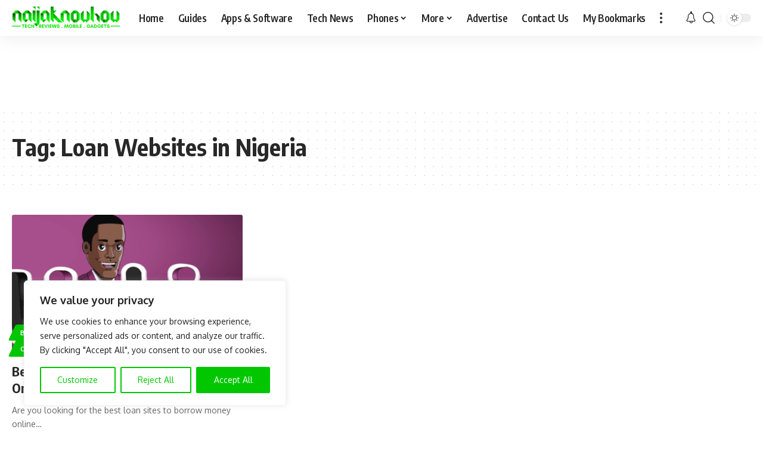

--- FILE ---
content_type: text/html; charset=utf-8
request_url: https://www.google.com/recaptcha/api2/anchor?ar=1&k=6LcvRYEUAAAAAN2v03an2RsWa-E4BuAR0NfI-tAr&co=aHR0cHM6Ly9uYWlqYWtub3dob3cubmV0OjQ0Mw..&hl=en&v=PoyoqOPhxBO7pBk68S4YbpHZ&size=invisible&anchor-ms=20000&execute-ms=30000&cb=1fidz5ld7b2i
body_size: 48596
content:
<!DOCTYPE HTML><html dir="ltr" lang="en"><head><meta http-equiv="Content-Type" content="text/html; charset=UTF-8">
<meta http-equiv="X-UA-Compatible" content="IE=edge">
<title>reCAPTCHA</title>
<style type="text/css">
/* cyrillic-ext */
@font-face {
  font-family: 'Roboto';
  font-style: normal;
  font-weight: 400;
  font-stretch: 100%;
  src: url(//fonts.gstatic.com/s/roboto/v48/KFO7CnqEu92Fr1ME7kSn66aGLdTylUAMa3GUBHMdazTgWw.woff2) format('woff2');
  unicode-range: U+0460-052F, U+1C80-1C8A, U+20B4, U+2DE0-2DFF, U+A640-A69F, U+FE2E-FE2F;
}
/* cyrillic */
@font-face {
  font-family: 'Roboto';
  font-style: normal;
  font-weight: 400;
  font-stretch: 100%;
  src: url(//fonts.gstatic.com/s/roboto/v48/KFO7CnqEu92Fr1ME7kSn66aGLdTylUAMa3iUBHMdazTgWw.woff2) format('woff2');
  unicode-range: U+0301, U+0400-045F, U+0490-0491, U+04B0-04B1, U+2116;
}
/* greek-ext */
@font-face {
  font-family: 'Roboto';
  font-style: normal;
  font-weight: 400;
  font-stretch: 100%;
  src: url(//fonts.gstatic.com/s/roboto/v48/KFO7CnqEu92Fr1ME7kSn66aGLdTylUAMa3CUBHMdazTgWw.woff2) format('woff2');
  unicode-range: U+1F00-1FFF;
}
/* greek */
@font-face {
  font-family: 'Roboto';
  font-style: normal;
  font-weight: 400;
  font-stretch: 100%;
  src: url(//fonts.gstatic.com/s/roboto/v48/KFO7CnqEu92Fr1ME7kSn66aGLdTylUAMa3-UBHMdazTgWw.woff2) format('woff2');
  unicode-range: U+0370-0377, U+037A-037F, U+0384-038A, U+038C, U+038E-03A1, U+03A3-03FF;
}
/* math */
@font-face {
  font-family: 'Roboto';
  font-style: normal;
  font-weight: 400;
  font-stretch: 100%;
  src: url(//fonts.gstatic.com/s/roboto/v48/KFO7CnqEu92Fr1ME7kSn66aGLdTylUAMawCUBHMdazTgWw.woff2) format('woff2');
  unicode-range: U+0302-0303, U+0305, U+0307-0308, U+0310, U+0312, U+0315, U+031A, U+0326-0327, U+032C, U+032F-0330, U+0332-0333, U+0338, U+033A, U+0346, U+034D, U+0391-03A1, U+03A3-03A9, U+03B1-03C9, U+03D1, U+03D5-03D6, U+03F0-03F1, U+03F4-03F5, U+2016-2017, U+2034-2038, U+203C, U+2040, U+2043, U+2047, U+2050, U+2057, U+205F, U+2070-2071, U+2074-208E, U+2090-209C, U+20D0-20DC, U+20E1, U+20E5-20EF, U+2100-2112, U+2114-2115, U+2117-2121, U+2123-214F, U+2190, U+2192, U+2194-21AE, U+21B0-21E5, U+21F1-21F2, U+21F4-2211, U+2213-2214, U+2216-22FF, U+2308-230B, U+2310, U+2319, U+231C-2321, U+2336-237A, U+237C, U+2395, U+239B-23B7, U+23D0, U+23DC-23E1, U+2474-2475, U+25AF, U+25B3, U+25B7, U+25BD, U+25C1, U+25CA, U+25CC, U+25FB, U+266D-266F, U+27C0-27FF, U+2900-2AFF, U+2B0E-2B11, U+2B30-2B4C, U+2BFE, U+3030, U+FF5B, U+FF5D, U+1D400-1D7FF, U+1EE00-1EEFF;
}
/* symbols */
@font-face {
  font-family: 'Roboto';
  font-style: normal;
  font-weight: 400;
  font-stretch: 100%;
  src: url(//fonts.gstatic.com/s/roboto/v48/KFO7CnqEu92Fr1ME7kSn66aGLdTylUAMaxKUBHMdazTgWw.woff2) format('woff2');
  unicode-range: U+0001-000C, U+000E-001F, U+007F-009F, U+20DD-20E0, U+20E2-20E4, U+2150-218F, U+2190, U+2192, U+2194-2199, U+21AF, U+21E6-21F0, U+21F3, U+2218-2219, U+2299, U+22C4-22C6, U+2300-243F, U+2440-244A, U+2460-24FF, U+25A0-27BF, U+2800-28FF, U+2921-2922, U+2981, U+29BF, U+29EB, U+2B00-2BFF, U+4DC0-4DFF, U+FFF9-FFFB, U+10140-1018E, U+10190-1019C, U+101A0, U+101D0-101FD, U+102E0-102FB, U+10E60-10E7E, U+1D2C0-1D2D3, U+1D2E0-1D37F, U+1F000-1F0FF, U+1F100-1F1AD, U+1F1E6-1F1FF, U+1F30D-1F30F, U+1F315, U+1F31C, U+1F31E, U+1F320-1F32C, U+1F336, U+1F378, U+1F37D, U+1F382, U+1F393-1F39F, U+1F3A7-1F3A8, U+1F3AC-1F3AF, U+1F3C2, U+1F3C4-1F3C6, U+1F3CA-1F3CE, U+1F3D4-1F3E0, U+1F3ED, U+1F3F1-1F3F3, U+1F3F5-1F3F7, U+1F408, U+1F415, U+1F41F, U+1F426, U+1F43F, U+1F441-1F442, U+1F444, U+1F446-1F449, U+1F44C-1F44E, U+1F453, U+1F46A, U+1F47D, U+1F4A3, U+1F4B0, U+1F4B3, U+1F4B9, U+1F4BB, U+1F4BF, U+1F4C8-1F4CB, U+1F4D6, U+1F4DA, U+1F4DF, U+1F4E3-1F4E6, U+1F4EA-1F4ED, U+1F4F7, U+1F4F9-1F4FB, U+1F4FD-1F4FE, U+1F503, U+1F507-1F50B, U+1F50D, U+1F512-1F513, U+1F53E-1F54A, U+1F54F-1F5FA, U+1F610, U+1F650-1F67F, U+1F687, U+1F68D, U+1F691, U+1F694, U+1F698, U+1F6AD, U+1F6B2, U+1F6B9-1F6BA, U+1F6BC, U+1F6C6-1F6CF, U+1F6D3-1F6D7, U+1F6E0-1F6EA, U+1F6F0-1F6F3, U+1F6F7-1F6FC, U+1F700-1F7FF, U+1F800-1F80B, U+1F810-1F847, U+1F850-1F859, U+1F860-1F887, U+1F890-1F8AD, U+1F8B0-1F8BB, U+1F8C0-1F8C1, U+1F900-1F90B, U+1F93B, U+1F946, U+1F984, U+1F996, U+1F9E9, U+1FA00-1FA6F, U+1FA70-1FA7C, U+1FA80-1FA89, U+1FA8F-1FAC6, U+1FACE-1FADC, U+1FADF-1FAE9, U+1FAF0-1FAF8, U+1FB00-1FBFF;
}
/* vietnamese */
@font-face {
  font-family: 'Roboto';
  font-style: normal;
  font-weight: 400;
  font-stretch: 100%;
  src: url(//fonts.gstatic.com/s/roboto/v48/KFO7CnqEu92Fr1ME7kSn66aGLdTylUAMa3OUBHMdazTgWw.woff2) format('woff2');
  unicode-range: U+0102-0103, U+0110-0111, U+0128-0129, U+0168-0169, U+01A0-01A1, U+01AF-01B0, U+0300-0301, U+0303-0304, U+0308-0309, U+0323, U+0329, U+1EA0-1EF9, U+20AB;
}
/* latin-ext */
@font-face {
  font-family: 'Roboto';
  font-style: normal;
  font-weight: 400;
  font-stretch: 100%;
  src: url(//fonts.gstatic.com/s/roboto/v48/KFO7CnqEu92Fr1ME7kSn66aGLdTylUAMa3KUBHMdazTgWw.woff2) format('woff2');
  unicode-range: U+0100-02BA, U+02BD-02C5, U+02C7-02CC, U+02CE-02D7, U+02DD-02FF, U+0304, U+0308, U+0329, U+1D00-1DBF, U+1E00-1E9F, U+1EF2-1EFF, U+2020, U+20A0-20AB, U+20AD-20C0, U+2113, U+2C60-2C7F, U+A720-A7FF;
}
/* latin */
@font-face {
  font-family: 'Roboto';
  font-style: normal;
  font-weight: 400;
  font-stretch: 100%;
  src: url(//fonts.gstatic.com/s/roboto/v48/KFO7CnqEu92Fr1ME7kSn66aGLdTylUAMa3yUBHMdazQ.woff2) format('woff2');
  unicode-range: U+0000-00FF, U+0131, U+0152-0153, U+02BB-02BC, U+02C6, U+02DA, U+02DC, U+0304, U+0308, U+0329, U+2000-206F, U+20AC, U+2122, U+2191, U+2193, U+2212, U+2215, U+FEFF, U+FFFD;
}
/* cyrillic-ext */
@font-face {
  font-family: 'Roboto';
  font-style: normal;
  font-weight: 500;
  font-stretch: 100%;
  src: url(//fonts.gstatic.com/s/roboto/v48/KFO7CnqEu92Fr1ME7kSn66aGLdTylUAMa3GUBHMdazTgWw.woff2) format('woff2');
  unicode-range: U+0460-052F, U+1C80-1C8A, U+20B4, U+2DE0-2DFF, U+A640-A69F, U+FE2E-FE2F;
}
/* cyrillic */
@font-face {
  font-family: 'Roboto';
  font-style: normal;
  font-weight: 500;
  font-stretch: 100%;
  src: url(//fonts.gstatic.com/s/roboto/v48/KFO7CnqEu92Fr1ME7kSn66aGLdTylUAMa3iUBHMdazTgWw.woff2) format('woff2');
  unicode-range: U+0301, U+0400-045F, U+0490-0491, U+04B0-04B1, U+2116;
}
/* greek-ext */
@font-face {
  font-family: 'Roboto';
  font-style: normal;
  font-weight: 500;
  font-stretch: 100%;
  src: url(//fonts.gstatic.com/s/roboto/v48/KFO7CnqEu92Fr1ME7kSn66aGLdTylUAMa3CUBHMdazTgWw.woff2) format('woff2');
  unicode-range: U+1F00-1FFF;
}
/* greek */
@font-face {
  font-family: 'Roboto';
  font-style: normal;
  font-weight: 500;
  font-stretch: 100%;
  src: url(//fonts.gstatic.com/s/roboto/v48/KFO7CnqEu92Fr1ME7kSn66aGLdTylUAMa3-UBHMdazTgWw.woff2) format('woff2');
  unicode-range: U+0370-0377, U+037A-037F, U+0384-038A, U+038C, U+038E-03A1, U+03A3-03FF;
}
/* math */
@font-face {
  font-family: 'Roboto';
  font-style: normal;
  font-weight: 500;
  font-stretch: 100%;
  src: url(//fonts.gstatic.com/s/roboto/v48/KFO7CnqEu92Fr1ME7kSn66aGLdTylUAMawCUBHMdazTgWw.woff2) format('woff2');
  unicode-range: U+0302-0303, U+0305, U+0307-0308, U+0310, U+0312, U+0315, U+031A, U+0326-0327, U+032C, U+032F-0330, U+0332-0333, U+0338, U+033A, U+0346, U+034D, U+0391-03A1, U+03A3-03A9, U+03B1-03C9, U+03D1, U+03D5-03D6, U+03F0-03F1, U+03F4-03F5, U+2016-2017, U+2034-2038, U+203C, U+2040, U+2043, U+2047, U+2050, U+2057, U+205F, U+2070-2071, U+2074-208E, U+2090-209C, U+20D0-20DC, U+20E1, U+20E5-20EF, U+2100-2112, U+2114-2115, U+2117-2121, U+2123-214F, U+2190, U+2192, U+2194-21AE, U+21B0-21E5, U+21F1-21F2, U+21F4-2211, U+2213-2214, U+2216-22FF, U+2308-230B, U+2310, U+2319, U+231C-2321, U+2336-237A, U+237C, U+2395, U+239B-23B7, U+23D0, U+23DC-23E1, U+2474-2475, U+25AF, U+25B3, U+25B7, U+25BD, U+25C1, U+25CA, U+25CC, U+25FB, U+266D-266F, U+27C0-27FF, U+2900-2AFF, U+2B0E-2B11, U+2B30-2B4C, U+2BFE, U+3030, U+FF5B, U+FF5D, U+1D400-1D7FF, U+1EE00-1EEFF;
}
/* symbols */
@font-face {
  font-family: 'Roboto';
  font-style: normal;
  font-weight: 500;
  font-stretch: 100%;
  src: url(//fonts.gstatic.com/s/roboto/v48/KFO7CnqEu92Fr1ME7kSn66aGLdTylUAMaxKUBHMdazTgWw.woff2) format('woff2');
  unicode-range: U+0001-000C, U+000E-001F, U+007F-009F, U+20DD-20E0, U+20E2-20E4, U+2150-218F, U+2190, U+2192, U+2194-2199, U+21AF, U+21E6-21F0, U+21F3, U+2218-2219, U+2299, U+22C4-22C6, U+2300-243F, U+2440-244A, U+2460-24FF, U+25A0-27BF, U+2800-28FF, U+2921-2922, U+2981, U+29BF, U+29EB, U+2B00-2BFF, U+4DC0-4DFF, U+FFF9-FFFB, U+10140-1018E, U+10190-1019C, U+101A0, U+101D0-101FD, U+102E0-102FB, U+10E60-10E7E, U+1D2C0-1D2D3, U+1D2E0-1D37F, U+1F000-1F0FF, U+1F100-1F1AD, U+1F1E6-1F1FF, U+1F30D-1F30F, U+1F315, U+1F31C, U+1F31E, U+1F320-1F32C, U+1F336, U+1F378, U+1F37D, U+1F382, U+1F393-1F39F, U+1F3A7-1F3A8, U+1F3AC-1F3AF, U+1F3C2, U+1F3C4-1F3C6, U+1F3CA-1F3CE, U+1F3D4-1F3E0, U+1F3ED, U+1F3F1-1F3F3, U+1F3F5-1F3F7, U+1F408, U+1F415, U+1F41F, U+1F426, U+1F43F, U+1F441-1F442, U+1F444, U+1F446-1F449, U+1F44C-1F44E, U+1F453, U+1F46A, U+1F47D, U+1F4A3, U+1F4B0, U+1F4B3, U+1F4B9, U+1F4BB, U+1F4BF, U+1F4C8-1F4CB, U+1F4D6, U+1F4DA, U+1F4DF, U+1F4E3-1F4E6, U+1F4EA-1F4ED, U+1F4F7, U+1F4F9-1F4FB, U+1F4FD-1F4FE, U+1F503, U+1F507-1F50B, U+1F50D, U+1F512-1F513, U+1F53E-1F54A, U+1F54F-1F5FA, U+1F610, U+1F650-1F67F, U+1F687, U+1F68D, U+1F691, U+1F694, U+1F698, U+1F6AD, U+1F6B2, U+1F6B9-1F6BA, U+1F6BC, U+1F6C6-1F6CF, U+1F6D3-1F6D7, U+1F6E0-1F6EA, U+1F6F0-1F6F3, U+1F6F7-1F6FC, U+1F700-1F7FF, U+1F800-1F80B, U+1F810-1F847, U+1F850-1F859, U+1F860-1F887, U+1F890-1F8AD, U+1F8B0-1F8BB, U+1F8C0-1F8C1, U+1F900-1F90B, U+1F93B, U+1F946, U+1F984, U+1F996, U+1F9E9, U+1FA00-1FA6F, U+1FA70-1FA7C, U+1FA80-1FA89, U+1FA8F-1FAC6, U+1FACE-1FADC, U+1FADF-1FAE9, U+1FAF0-1FAF8, U+1FB00-1FBFF;
}
/* vietnamese */
@font-face {
  font-family: 'Roboto';
  font-style: normal;
  font-weight: 500;
  font-stretch: 100%;
  src: url(//fonts.gstatic.com/s/roboto/v48/KFO7CnqEu92Fr1ME7kSn66aGLdTylUAMa3OUBHMdazTgWw.woff2) format('woff2');
  unicode-range: U+0102-0103, U+0110-0111, U+0128-0129, U+0168-0169, U+01A0-01A1, U+01AF-01B0, U+0300-0301, U+0303-0304, U+0308-0309, U+0323, U+0329, U+1EA0-1EF9, U+20AB;
}
/* latin-ext */
@font-face {
  font-family: 'Roboto';
  font-style: normal;
  font-weight: 500;
  font-stretch: 100%;
  src: url(//fonts.gstatic.com/s/roboto/v48/KFO7CnqEu92Fr1ME7kSn66aGLdTylUAMa3KUBHMdazTgWw.woff2) format('woff2');
  unicode-range: U+0100-02BA, U+02BD-02C5, U+02C7-02CC, U+02CE-02D7, U+02DD-02FF, U+0304, U+0308, U+0329, U+1D00-1DBF, U+1E00-1E9F, U+1EF2-1EFF, U+2020, U+20A0-20AB, U+20AD-20C0, U+2113, U+2C60-2C7F, U+A720-A7FF;
}
/* latin */
@font-face {
  font-family: 'Roboto';
  font-style: normal;
  font-weight: 500;
  font-stretch: 100%;
  src: url(//fonts.gstatic.com/s/roboto/v48/KFO7CnqEu92Fr1ME7kSn66aGLdTylUAMa3yUBHMdazQ.woff2) format('woff2');
  unicode-range: U+0000-00FF, U+0131, U+0152-0153, U+02BB-02BC, U+02C6, U+02DA, U+02DC, U+0304, U+0308, U+0329, U+2000-206F, U+20AC, U+2122, U+2191, U+2193, U+2212, U+2215, U+FEFF, U+FFFD;
}
/* cyrillic-ext */
@font-face {
  font-family: 'Roboto';
  font-style: normal;
  font-weight: 900;
  font-stretch: 100%;
  src: url(//fonts.gstatic.com/s/roboto/v48/KFO7CnqEu92Fr1ME7kSn66aGLdTylUAMa3GUBHMdazTgWw.woff2) format('woff2');
  unicode-range: U+0460-052F, U+1C80-1C8A, U+20B4, U+2DE0-2DFF, U+A640-A69F, U+FE2E-FE2F;
}
/* cyrillic */
@font-face {
  font-family: 'Roboto';
  font-style: normal;
  font-weight: 900;
  font-stretch: 100%;
  src: url(//fonts.gstatic.com/s/roboto/v48/KFO7CnqEu92Fr1ME7kSn66aGLdTylUAMa3iUBHMdazTgWw.woff2) format('woff2');
  unicode-range: U+0301, U+0400-045F, U+0490-0491, U+04B0-04B1, U+2116;
}
/* greek-ext */
@font-face {
  font-family: 'Roboto';
  font-style: normal;
  font-weight: 900;
  font-stretch: 100%;
  src: url(//fonts.gstatic.com/s/roboto/v48/KFO7CnqEu92Fr1ME7kSn66aGLdTylUAMa3CUBHMdazTgWw.woff2) format('woff2');
  unicode-range: U+1F00-1FFF;
}
/* greek */
@font-face {
  font-family: 'Roboto';
  font-style: normal;
  font-weight: 900;
  font-stretch: 100%;
  src: url(//fonts.gstatic.com/s/roboto/v48/KFO7CnqEu92Fr1ME7kSn66aGLdTylUAMa3-UBHMdazTgWw.woff2) format('woff2');
  unicode-range: U+0370-0377, U+037A-037F, U+0384-038A, U+038C, U+038E-03A1, U+03A3-03FF;
}
/* math */
@font-face {
  font-family: 'Roboto';
  font-style: normal;
  font-weight: 900;
  font-stretch: 100%;
  src: url(//fonts.gstatic.com/s/roboto/v48/KFO7CnqEu92Fr1ME7kSn66aGLdTylUAMawCUBHMdazTgWw.woff2) format('woff2');
  unicode-range: U+0302-0303, U+0305, U+0307-0308, U+0310, U+0312, U+0315, U+031A, U+0326-0327, U+032C, U+032F-0330, U+0332-0333, U+0338, U+033A, U+0346, U+034D, U+0391-03A1, U+03A3-03A9, U+03B1-03C9, U+03D1, U+03D5-03D6, U+03F0-03F1, U+03F4-03F5, U+2016-2017, U+2034-2038, U+203C, U+2040, U+2043, U+2047, U+2050, U+2057, U+205F, U+2070-2071, U+2074-208E, U+2090-209C, U+20D0-20DC, U+20E1, U+20E5-20EF, U+2100-2112, U+2114-2115, U+2117-2121, U+2123-214F, U+2190, U+2192, U+2194-21AE, U+21B0-21E5, U+21F1-21F2, U+21F4-2211, U+2213-2214, U+2216-22FF, U+2308-230B, U+2310, U+2319, U+231C-2321, U+2336-237A, U+237C, U+2395, U+239B-23B7, U+23D0, U+23DC-23E1, U+2474-2475, U+25AF, U+25B3, U+25B7, U+25BD, U+25C1, U+25CA, U+25CC, U+25FB, U+266D-266F, U+27C0-27FF, U+2900-2AFF, U+2B0E-2B11, U+2B30-2B4C, U+2BFE, U+3030, U+FF5B, U+FF5D, U+1D400-1D7FF, U+1EE00-1EEFF;
}
/* symbols */
@font-face {
  font-family: 'Roboto';
  font-style: normal;
  font-weight: 900;
  font-stretch: 100%;
  src: url(//fonts.gstatic.com/s/roboto/v48/KFO7CnqEu92Fr1ME7kSn66aGLdTylUAMaxKUBHMdazTgWw.woff2) format('woff2');
  unicode-range: U+0001-000C, U+000E-001F, U+007F-009F, U+20DD-20E0, U+20E2-20E4, U+2150-218F, U+2190, U+2192, U+2194-2199, U+21AF, U+21E6-21F0, U+21F3, U+2218-2219, U+2299, U+22C4-22C6, U+2300-243F, U+2440-244A, U+2460-24FF, U+25A0-27BF, U+2800-28FF, U+2921-2922, U+2981, U+29BF, U+29EB, U+2B00-2BFF, U+4DC0-4DFF, U+FFF9-FFFB, U+10140-1018E, U+10190-1019C, U+101A0, U+101D0-101FD, U+102E0-102FB, U+10E60-10E7E, U+1D2C0-1D2D3, U+1D2E0-1D37F, U+1F000-1F0FF, U+1F100-1F1AD, U+1F1E6-1F1FF, U+1F30D-1F30F, U+1F315, U+1F31C, U+1F31E, U+1F320-1F32C, U+1F336, U+1F378, U+1F37D, U+1F382, U+1F393-1F39F, U+1F3A7-1F3A8, U+1F3AC-1F3AF, U+1F3C2, U+1F3C4-1F3C6, U+1F3CA-1F3CE, U+1F3D4-1F3E0, U+1F3ED, U+1F3F1-1F3F3, U+1F3F5-1F3F7, U+1F408, U+1F415, U+1F41F, U+1F426, U+1F43F, U+1F441-1F442, U+1F444, U+1F446-1F449, U+1F44C-1F44E, U+1F453, U+1F46A, U+1F47D, U+1F4A3, U+1F4B0, U+1F4B3, U+1F4B9, U+1F4BB, U+1F4BF, U+1F4C8-1F4CB, U+1F4D6, U+1F4DA, U+1F4DF, U+1F4E3-1F4E6, U+1F4EA-1F4ED, U+1F4F7, U+1F4F9-1F4FB, U+1F4FD-1F4FE, U+1F503, U+1F507-1F50B, U+1F50D, U+1F512-1F513, U+1F53E-1F54A, U+1F54F-1F5FA, U+1F610, U+1F650-1F67F, U+1F687, U+1F68D, U+1F691, U+1F694, U+1F698, U+1F6AD, U+1F6B2, U+1F6B9-1F6BA, U+1F6BC, U+1F6C6-1F6CF, U+1F6D3-1F6D7, U+1F6E0-1F6EA, U+1F6F0-1F6F3, U+1F6F7-1F6FC, U+1F700-1F7FF, U+1F800-1F80B, U+1F810-1F847, U+1F850-1F859, U+1F860-1F887, U+1F890-1F8AD, U+1F8B0-1F8BB, U+1F8C0-1F8C1, U+1F900-1F90B, U+1F93B, U+1F946, U+1F984, U+1F996, U+1F9E9, U+1FA00-1FA6F, U+1FA70-1FA7C, U+1FA80-1FA89, U+1FA8F-1FAC6, U+1FACE-1FADC, U+1FADF-1FAE9, U+1FAF0-1FAF8, U+1FB00-1FBFF;
}
/* vietnamese */
@font-face {
  font-family: 'Roboto';
  font-style: normal;
  font-weight: 900;
  font-stretch: 100%;
  src: url(//fonts.gstatic.com/s/roboto/v48/KFO7CnqEu92Fr1ME7kSn66aGLdTylUAMa3OUBHMdazTgWw.woff2) format('woff2');
  unicode-range: U+0102-0103, U+0110-0111, U+0128-0129, U+0168-0169, U+01A0-01A1, U+01AF-01B0, U+0300-0301, U+0303-0304, U+0308-0309, U+0323, U+0329, U+1EA0-1EF9, U+20AB;
}
/* latin-ext */
@font-face {
  font-family: 'Roboto';
  font-style: normal;
  font-weight: 900;
  font-stretch: 100%;
  src: url(//fonts.gstatic.com/s/roboto/v48/KFO7CnqEu92Fr1ME7kSn66aGLdTylUAMa3KUBHMdazTgWw.woff2) format('woff2');
  unicode-range: U+0100-02BA, U+02BD-02C5, U+02C7-02CC, U+02CE-02D7, U+02DD-02FF, U+0304, U+0308, U+0329, U+1D00-1DBF, U+1E00-1E9F, U+1EF2-1EFF, U+2020, U+20A0-20AB, U+20AD-20C0, U+2113, U+2C60-2C7F, U+A720-A7FF;
}
/* latin */
@font-face {
  font-family: 'Roboto';
  font-style: normal;
  font-weight: 900;
  font-stretch: 100%;
  src: url(//fonts.gstatic.com/s/roboto/v48/KFO7CnqEu92Fr1ME7kSn66aGLdTylUAMa3yUBHMdazQ.woff2) format('woff2');
  unicode-range: U+0000-00FF, U+0131, U+0152-0153, U+02BB-02BC, U+02C6, U+02DA, U+02DC, U+0304, U+0308, U+0329, U+2000-206F, U+20AC, U+2122, U+2191, U+2193, U+2212, U+2215, U+FEFF, U+FFFD;
}

</style>
<link rel="stylesheet" type="text/css" href="https://www.gstatic.com/recaptcha/releases/PoyoqOPhxBO7pBk68S4YbpHZ/styles__ltr.css">
<script nonce="AGdXqYA7et7BvenBY_uxRQ" type="text/javascript">window['__recaptcha_api'] = 'https://www.google.com/recaptcha/api2/';</script>
<script type="text/javascript" src="https://www.gstatic.com/recaptcha/releases/PoyoqOPhxBO7pBk68S4YbpHZ/recaptcha__en.js" nonce="AGdXqYA7et7BvenBY_uxRQ">
      
    </script></head>
<body><div id="rc-anchor-alert" class="rc-anchor-alert"></div>
<input type="hidden" id="recaptcha-token" value="[base64]">
<script type="text/javascript" nonce="AGdXqYA7et7BvenBY_uxRQ">
      recaptcha.anchor.Main.init("[\x22ainput\x22,[\x22bgdata\x22,\x22\x22,\[base64]/[base64]/[base64]/ZyhXLGgpOnEoW04sMjEsbF0sVywwKSxoKSxmYWxzZSxmYWxzZSl9Y2F0Y2goayl7RygzNTgsVyk/[base64]/[base64]/[base64]/[base64]/[base64]/[base64]/[base64]/bmV3IEJbT10oRFswXSk6dz09Mj9uZXcgQltPXShEWzBdLERbMV0pOnc9PTM/bmV3IEJbT10oRFswXSxEWzFdLERbMl0pOnc9PTQ/[base64]/[base64]/[base64]/[base64]/[base64]\\u003d\x22,\[base64]\x22,\[base64]/wqnCmTp7PAXDgcOeHsOtw5XDl8Oiw6t3w5rCvMK8wobCgcKNDmjCqTd/w7PCqWbCon7DosOsw7EZccKRWsKiOkjClAIrw5HCm8OpwoRjw6vDq8KAwoDDvnwQNcOAwoXCr8Kow51EYcO4U0zCosO+Iy3DlcKWf8KAWUdwVUdAw54Pc3pUa8OZfsK/w4HClMKVw5YtdcKLQcKaAyJfEsK2w4zDuWTDq0HCvkrCvmpgFcKwZsOew6Jzw40pwpNBICnCqsKaaQfDssKqasKuw6Nlw7htOcKew4HCvsOjwqbDigHDqsK2w5LCscKQWH/CuFYdasODwqnDmsKvwpBEMxg3KgzCqSlbwp3Ck0waw6nCqsOhw7bClsOYwqPDvUnDrsO2w4/[base64]/w4AUezzCo8KuB1kRw5MeOcOrUTNZdsOkwo1PcMK3w4/Du0HCscKuwrgAw712GsOOw5AsVHMmUy9lw5QyWCPDjHANw6zDoMKHdVgxYsK/[base64]/DqDMlf8KPw6XCpsORw6jDjsOCw4luw73DnsKwwr1iw6jCocOLwobCkcK2cz4Cw6zDlcOSw4rDgQ0/GT5Ew43DncOkMVnDkVXCrsOccH/[base64]/w542wpgAw7nClHrDkw3Cv8KcwozCo8OjacKPw7fCokrDssOeAsKEDxRqSH8gP8OCw57CpA0Uw53Cu1bCqlfCrwV/wqLDrMKcw6gzA3Q7wpHCh1HDi8ORNUwpw61Xb8KDw4kAwq1xwobDn0/[base64]/wobDkynCgUDDtmLDrUAJdmQwQirCmMKjYWInw7DCocK6w6Z4JMOqwolcSSvCgWItw43CmMOyw77Duwo8YwrCrC14wrYLLsO/[base64]/Dh8O7wolAw41Bw7TDkk7CnUFaw4hEMwrDs2QVEsOEw6nDjE5Awq7ClsO/WGoUw4fCi8O7w63DtMOMfiZ2wqhUwp/DtABiaz/[base64]/CtcO5wojDhMKQwoDDhXUUwprCqi7Ct8KWwolCHlLDtcOswqbCj8Kqwpduwo/DnTIrCmjDmzDCr1E9MkPDoztfwrTCpRcSGsOrGmR2ecKGwozDvsOBw7PDokoyQsKZLsK2JsOqw4IuLMOBXsK5wqHCimHCqcOOwq9uwpjCriYgC3jCgcKLwoZ9PXwMw4Jlw417EcKfwp7Cvzkiw4IEbRTDjsOwwq9WwobDn8Kxe8KNfS5KFi1fesO0wonDlMK0fyQ/w6kbw5jCs8OJw4ELwq7CqiAhw47DqCjCjU3CvMKxwqkTw6HDicOAwrBbw57DksOEw5PDucOfZcOOA2bDmGEtwoLCu8Kewq5iwqHDj8O6w7whBT3DocOxw5s4wqp/[base64]/[base64]/DksKKX23DvR94dsOBL8OpYsKDw4I/NhHCo8KPwqfDqcOqw4bCjcOQw4dcIsK+wp3CgsOWJyHDpsOWXcOywrFzw4LCssORwplbbMKscMO4woJTwr3CrsO/OV3DnsKLw5DDm1k5wpInecK8wpdvfVHCncKNR04aw6/CuUA9wofDtEbDig7DmDzCmB9YwpnDv8K6wo/CvMOxwqUOZ8KzfcO9dsOCDnXCs8OkMiB3w5fChmw5wowlDR8mL0oPw5zCiMO9wrnDvcOow7RVw5weVTwzwp95dBfCnsKew5HDg8KIwqPDuAHDrGMgw4XCocO+AcOOIyDCplXDoW3Cv8KjYyY1Ti/CokHDtMKDwrZAZAt8w7DDohA6ZgTCtFnDn1MsdQHDmcKGd8O4W0xCwoh3SsKCw7o0DG8wWsOJw5fCq8KMDAFew7nDosKZFHgwfcK/I8OgdxrCsWgVwp7DjMKDwp4jJkzDosK2IMKqWUTDjDjDlMOtOxYkFUHCnsK4wqwCwrogAcKrb8OWwpnCvMO3WX1UwqJJT8OPGMKdwqzCpCRkEsKpwoVPNR4NKMOmw5nCpU/[base64]/[base64]/CrsKlaMOyQMOsWTxkw45xw5vDk8KzwpPCrsKrNMOIw4AYw7ggfcKmwqrCrUwcasOCOcKxwrNZC2nDonbDqU7DhUnDrsK1w615w6nDo8OPw5JVEjzCkCXDuQBUw5UGUnrCnk3CnsKgw49hWnkuw47CqsKYw4nCssKZGycAw6EAwoBcMSBYfMObSRbDtcOww6rCt8Kfwr/DscOVwqvCsz7Ck8OvNnTCqH8fMncaw7zDl8KDf8KeJMO/clLDgMKQw4IEf8KgJDtDVsKpasKyTgHCnlPDgcONwrjDtcOwXcKHw5rDs8K2w7jCh0ItwqFZw5cIJ2A8IVlPwr/CkSPCjXzCmFHDkzLDoTrDkXvCrsKNw5xYclPCg2o+NcKjwrdEwpXCqMKzw6Edw5syesOZI8KKw6d3CMOHw6fCssK3w688w7p8w40swpBAG8Ozwr9JETPCnUYww4rCtD/ChMOuw5c3NV/CvhpEwrlCwp8vPcKLQMOcwrADw7pYw7Fzw59VIkTCrgnDmBLDplohw7zDp8K5HsOow63DtcOMwqXDoMOIw5/Dm8Kqw5nCrMOkD3MJV0t9wrnDjSVqa8KfHMOiLMKTwrM6worDjAp1woomwqNLw41Md1J2w5AEACsBHsKQeMOYZ1Bww7rDjMKmwq3DozZKL8OVQAbDs8OqA8KlA3HCqMOdw5kKIsOnEMKlw7w4MMOgbcKrwrJtw5FJw63Dm8Oqwp7CvQ/Dm8KRwot8KsK/FMKDR8KzEG/Di8KeEztWThkBwpJMwp/DoMORwrU2w6vClyYKw7XCgsOeworClsO9wrDCgsKNYcKnEsKQayU+dMO9EMKZKMKMw7czwohTcSA1XcKxw7ocdcOgwrDDl8O+w7tSBBTCucONBcOywqLDtzrDvzcGwqI5wrp2wpFhKsOfHMKnw7UgRlzDqG3CgH/CmsOmdQRhU2wkw5TDq19Kc8KYwrh8wp4aw5XDvh3Dr8OuD8KCWMKXC8Kawo1nwqQ7dmk+F1kqwpsFwqM9wqYleUHDjMKpcMOXw6Bdwo3CkcKww6zCrz1rwqHCgcOjLcKkwonCqMKiCm3Ct1XDtsK6wp/[base64]/DvT93asO/DMKwwpbDtMODw7UpW1VCYx09Z8Oeb8KuN8OVTnDCl8KTfcOnKMKOw4XChx/ClhkMTl96w77CrcOQUSzCpsK/MmrCscK8ayHDuhDCm1PDqhnCmsKKw64mw7jCvQR+ID7DicKfesKpwqoTf2fCpsOnDDUZw5w9N3pHNlcAworCjMOqwrUgwp3CscOAQsKYPMKeABXDvcKJecONB8Ovw7x+eB3DtsOuRcONf8KTw6gRbxVkwrPCqnQIFcOXwqbDmcK+wpBJw4fCtRhPWjZiPMKGHcOBw78/wqosUcKqVgpQwoPCqjTDimHCusOjw5rCvcKsw4ELw5I/SsObw4zChMKNYUvCjQZJwq/Co3Fdw4YxUsORCsK9MA8Swpl1WsOGwqjCq8KHG8KvJcKpwo1ObVvCtsOOP8KZfMKKO1ACwoFFwrABYsO/worCgsOOwqp1HMKiNiw/wptIw43CjmzCr8K/woMYw6DDiMOME8OhXMK2alJYwopSBRDDucKjXmBBw7DCmcKLXMO5ek3Cm3TCpCUsTsKzVcOKT8O6VsOecMOBGcKIw53CiFfDgkDDgcKqTX/[base64]/wrYPwo7Cj8Kkw4xyw71Ewq7DlMOyw6/CnW3DmTHCicOWfT3CtMKtEcOswrLDpxLDn8Kdw71TdMK6w6QZFcKZWMKrwpI2CMKOw7HCiMOGfjjCql/DpkB2wokhV0lGER7Cs1PCusO1IwMTw4EOwr1ew7LDg8KQw5YHLsKqw59bwpwDwpfCkR/CvHPCmMOmw7/DgQzDnMOmwp7DuCXCiMKwFMKwdSXCswzCo2HDoMOnLGllwpTDuMOJw6pOeFxBwpDDl0PCg8K3fzTDp8OBw4TChsKLw6vCk8KBwqwwwovCnUTCvg3CrUfDrcKMHTjDrcKTDMOWXsOeSQpww6bCjh7DrSM+wpnDkcO7wptQKMKxKip9LMK5w4c8wp/CpcOLEcOWIElwwp/DtT7DuH4xd2TCicOXw41Dw5IWw6zCsTPCu8K6ecOywoh7L8ODCsO3w5zDgWVgPMORCR/[base64]/[base64]/Z0k3fcK4wr7CuzNmw5FESsOWwpg1H8Kww7fDpkRbwocewrdiwo46w47Cl0HCgMKxLQTCoEnDg8OVCWLCgMK1e1nCisOheUo2wpXDq3LDmcOaC8KsZz/DocK5w6fDm8KzwrnDkHEzSH56Y8KiBVRZwr1OfMObw4BEKnY4w6TCpxwEFxVfw4nDqsObMMOHw61Rw712w5AxwrrDl0lpOAROJTNtG2jCpcKxGyMVJX/[base64]/DhCllw6FLDW0Gw4XDr8OkwrzDiMOHdW7DiF3ClsKpWggZGF/[base64]/dcK3wrMJHWJ6AcKDRsOywoLDlcKJwr/[base64]/DpALDlhwOw482worDr8OYwpo8FXHDscOiwofDpxF1w6/[base64]/w4tlwrDCmsKdwpfCncKxw6JLVcO4w7ltUcOcOXpHT2zCpVfCmiDDtcKnwrjCq8KjwqHCpBtmHMOMRi7DjcKAw6BxYkDCmkDDl1HCpcKNw5PDmsKuw4B/ahTCuSHCo1NUPcKmwqPCtiTCqH7CqFJqH8OowpUgMxYTMcKpwoA/w6fCtsOsw5BxwqHDlDQ5wqbCkUzCs8K1wq0IYljCq3fDnHjCpgfDpMO7w4B8wpjCjGBVH8KlcSvDpAg3NwDCsGnDncOXw7rCpMOhwr/[base64]/[base64]/N8KIw4zCgcKwJkFEwrpmEznCgBXDjMKKw5tWw7hfw4zCu0nCksOVwrnDusO7ZCg3w7bCoV/CgsOrWCzDgMOWPMOrwpbCgDzCosOcCcOuZGrDmHF9wpvDscKUEcO/wqTCusO/woTDnjsww6rCmBcuwr1swolJwq/CkMOtIE7Cs1ZrTXRUfzEQbsOWwoUDW8Onw6RiwrHDp8K9N8O8wo5aAAw8w6BAGxZ7w4U8LMKOABsDwqDDksK7w6k9ccO3Q8Ocw5vChsKlwocuwq3DlMKOA8KmwrnDiX3CkQw9C8OHFRPDpCbCjB8oaEjClsKpwrEZw7hceMOgbxTDmMKww5nCgcK/[base64]/woFaQcKOXUXClsK2eit8bRszRsOjW8KpOcKBw41TTkDCkV7CkQTDvsOMw5orQTfDvsKLwrTCucOWwrvCrMOOw7VVAMKBIi5Zw4rCt8OWYVbCu1NHNsO0BWDCpcKIwoBVSsKtwqNjwoPCh8OZEz4Lw6rCh8K4JGg/w7nDiiTDrhPDp8KZN8K0NnZDwoLDhwbDj2XDszplw4VrGsOgwqvDshNIwoVOwqwXGMOuw4E0AXjDsxPDm8KewrZyN8KPw69hw7F6woU+w68QwpUrw4DCj8K5LEPCm1BSw5oSwpvDinHDkmp8w5FYwo5Dw60ywq7DujpnQcKoQsOXw43Ch8Oxw6dNw7zDusOnwq/DtHkBwpcHw43DiSLCkV/DgkbCqFTCkcOKw5rDncKDTU8awoEbwr3DnRPCisKNwpbDqTZ/C2TDu8OGZnEIB8KCOTURwpnCuiDCksKFDF3Ch8K/I8OTw5rDicOnw6PDtMOjw6jDkVMfwrwLMcO1w5UHwo0mwonDuBTCk8O7SgPDtcKSbXrCnMO5e3kjK8OSTMOwwr/[base64]/CmGjCkk3DhU1dw43DtlrCn8KWAFYcXcOiw7zDlSZFGQfDhMOIPsKxwo3DvhrDlcOFNMO+AU5HZcOYUMOjfglvcMOWJ8ONwoTCmsOew5bDuxZ1wrlBw4PDvMO7HsK9bcOcDcOsEcOEecKVw73CoEbCok/Ct3tsfsORw5vCo8O3w7nDvsKYUMKewr/DvQlmMA7CuXrDoAUUXsKHw6bDi3fDoXgITcK0w79gwqZgdAzChm4aRcK2wrjCg8OHw6FKasKfBcO7wqxHwoctwo3DjcKEwp8pGVXCscKKwr4iwrpFGsOPesK5w5HDgCkDQMOCIcKGwqLDhsODbBtgw4HDqRnDpjHCrVM5OEFmTQHDhcKlRBEjwqPDs3DCpyLDrMKjwp/Dl8KkeDrCkw3CkjZsTG3DvVzCmUXCmsODPyrDlsKmw4zDgHhqw6tfwrbCjRbCq8KHHcOzw4/[base64]/CkcOvfCnCnMOswrHDjMK9wrcsXcKgNsOLK8OsKGBqw4QNPifCtcKOw6Qmw4AHSQ1UwoXDkxLDhcOjw6VdwrdrbsKcDsK9wroYw6wlwrPDmw/DosK+bCRIwrnDrg/[base64]/CvU8yIMKtw7vDpcO1wpBJw5HCo8KzJsKSGkl+IsKKFC53bm7CgMObw7ApwqHDkCzDu8Kdd8KGw7QwfcK/w6PCoMKdTCnDuU/Cj8K9acOCw63Cth3ChAI+GsKKA8KXwoHDtxjDusKYw4PCisKIwp4uKDjCnMOIMEQIUMK7wpQ9w7kQwq/[base64]/DpgQ8dFrDunE5woMqMMKBZhPCqCpaw6IawrzDpULDg8OHw5clw5E/[base64]/wrkQw7g6Y8Ogw5RZw5rDisKpCFUWXEQkaCgdERDDg8ObD1NDw6XDq8OXw6LDo8Otw5hlw43CnMOBw6vCg8ODBF0qw5xpAsKWw5rDliTCv8Ojw5IxwpV8LcOcD8KDYW3DpcOXwq3DlWMORQcXw4IwUMKXw7zCg8O5fFonw4tAfMOfcl/DhMKRwptwQ8O2cFzDr8KVBMKaInojV8KAGCwBXVMDwo/Dt8O8FsOPwoxweQfCviPCisKRcywmwoAQIsOyChvDicK6Cioaw4nCgsOCAkgtEMK1wpgLahUmWsOjOwHDumbDgi4kBV3DkTs+w6AiwqMlBCcOY3nDp8OQwosYQsOIJw5JBcKvV2xYwoQlwqXDi3ZxHnTDkinDh8KNGsKKwp7CoFxAfsOGwp58U8KHHQrDsFoxNE4mPH/Cg8Olw4LCqMKpw4zDrMO4VcKGbxAbw6fChXRLwpY4eMK/eCzCvsK3wpTCjcOPw4/DsMOVL8KWAcOVw5XCuSvChMK6w4VVaGR1wp3DpsOgKMOKJMKyMMKswpAdLVk8YStfUWrDnA/DoH/Cp8KBwr3CqzfDn8KSYMKVe8OvHGgHwqgwH1ZBwqANwrPDicOawod9b37DqsOlwojCtH7DucOywolOYcOlwoZvHsKdVj/Cv1dDwqx6FVnDuCLCtxvCscOvN8KzC3fDqsOYwrLDlmt5w7nCl8OEwrrDqcO7RcKPAUsXN8Kbw6F6JTjCowrCq2fCrsOUMwBlwp9yckJ/d8K9w5bCq8KtSxXCiictXwATO33Du00JLyHDsVfDswxIHUbDqcKCwqPDt8KjworCgW0Kw4zClcKGwoUSPMO3RcKow4gAw5ZYw6TDr8ORwrp/XEZCecOIdiA6wr0qwpRLPRdCRQDDqE/CpMKOwqVOOTUiwojCqsOEwpl2w7vCn8OhwrsaRsORSHvDl1Q4UW3DjXvDs8O6wr8lwqNcAQdQwobDlDReXHFxJsOLw5vDqSnCk8OXDsONVkRdRyTCnRzCrsOww7bCujPCiMOvD8Kvw6IbwrvDjMOLw65wD8OjB8OMw7TCqTdOOwLChgLConDCm8K/e8O2CQsFw59RDmjCscKNE8K7w6oNwolVw7Y8wp7Dm8KNwozDlGALLXXDiMKzw6XDk8OfwrTDoTFiwohRw4zDkH3Dh8O1L8K/woHDr8KlXMOIfWI1TcOdw4zDkgHDosOQRsKqw7lkwo4JwpbDgsO3wqfDtD/[base64]/S8OPw77CuQ0VwoByESxKwqLClijDv8KJR8Onw7LDsX4zDiPDhz5qYk7DklJ9w6F9W8OAwqpvb8KfwpITwog/FcKJEsKqw73Do8KewpwKCFnDpXPCtmkNdV0xw4A/wobCg8Kiw7wvScKIw4PCri3CiirDlHXCuMKtwp1Kw4XDnMOdTcOidcKxwp44wqczGj7DgsOawqHCqsKlGznDp8KLwpHDgDcWw7MxwqQhw4N/OW1Vw6fDm8KIWw5Lw612ax5wJcK9aMOawo0oXzDDuMO6USfCjz0bcMOkLlzDisOrIsKfC2NkWhHDtMK9Z1J4w5jChA3CrMOHKz/DmcKmLy1zw6tNw4xEw4oMwoByBMOLclrCiMK2KcOiDmpEw4zDtAjClsOGw6hXw4gcQcO/[base64]/[base64]/wq/[base64]/ThBhwqDDhcK7wqtwGWfDl1PCjB0YfX1Fw4HCncK9wpLCvMKrXsKUw5rDlRJmN8K6wq9/[base64]/[base64]/JsOrw5DDkE7ClwzCmcOjwp0ewonDrFvCiMOTTMOMHn3DosOxKMKWDcOAw7Ugw7p2w7MsbErCq0jDgArCrcOwE2t7CB/CmkAGwpMETirCocKxYCEQFcKww7Upw5vDkUXDkMKlw51pw4HDpMKqwo4mLcOgwpB8w4TCo8OtNm7CiS7DtsOAwqxmEC/Cp8OlAyvDm8OCV8OdYyVDQMKuwpTCrcKZHHvDrcO1wrsBRkPDpsOLLTDCs8K5dwnDtcKXwqhJw4bDl0DDuTZdw5McTsOpwq5jw6h8aMORfFETTkg7XMO2RmcBWsOFw68pbhnDtkDCgQstTRxGw7DDsMKITMKGw6NCRcKgwrQGfQ/CiWrCgXN2wphyw7/CqTPCrsKbw4fDpC/CiErCqzU5LsOPV8K9w40KT2/DmsKqOsOfwr/Cjg09w63DhcK8fw1Qwp07SsKOw6QOw5bDhA/CpFLDv1jCniEVw50bfQzCknfDjsOww4sXbhTDpcOjWBwJwpfDo8Kkw6XDoRgSZcKkwqpxw7ZAH8O2KcKIXsK/w4NOPMOALMOxVsO+wqrDl8KXSyRRKSZ5cSdUwp07wpLCnsKFOMODSzvCnMK1P0Y5eMORL8O6w6TChcK7Qh96w4TCkAHDgmzCosOAwoXDuQBDw44jNB/DgkvDr8K3wolZBC0gGz3DhGDCrRnCtsKCaMKsw47CqgI6woPCs8KGEsKiBcKvw5dwNMOPQn0nAsO0wqRvETFPJcO3w7B8N0cUw7XDtEQ0w6LDksKiDcOJaXzDoFQRbEzDrBt3U8OqesK6E8Kkw63Di8KAIRUERcKjXA/[base64]/Cm2jCnRDChW5pRRA5M8O6QMKmwonCtG7CtBTCqsK+Ikd5bcOWRQ0swpUkczAHwrEdwqzDusKdw4nDo8KGSxBpwo7CiMOjwrA6K8KrN1HCmcK9w5FEwoMfcmTDr8OSDWFSLg/Cq3LCuQ1tw71WwodFZ8O0wr8jTsOtw7ldacKfw7lJLFUWahc4wq3Dhwc/Si3Cr1wxXcK7Tidxeh1yIiJZZcO4woTCmsKEw61Rw6QHbcKYIMOWwqRGwrDDhcOmAycUEwDDi8Kbwp9cY8OHw6jCtUxbwpnDnDHCqsO0AMKHw4Y5BkFodQBLwrYfSgzDrsOQBcOsccOfbsOxw6nDrcO+Wm4KGj/CqMOhT1HCoCLDoxIDwqVdLMObw4ZpwpvCnglkwrvDtMKowpB2B8ONwpnCm1nDnMKjw5hAWzMhwpvDlsO9w6bCuGUZfURJL3XCocOrw7LCusKmw4BNw4Ipwp3CnMO6w7tYSkLCsnjDm2lRUXDDgsKnO8K5E2dfw4TDrXQRVSzCg8KewpEub8OtNAV8P3Z/wrNmwpbCrsOIw6rDmjMHw5fCmcOGw6/CnAkEegdGwrPDiE9Zwo0EH8KxUsOsXycpw7jDh8OwSxptVwHCp8OddC/CvsObRyhrel4uw6NIIUTDq8K2acK6wqJ5w7rDuMKeZBPDu0pQTABhCcKkw6TDmnjCscOIw7s+c2VNwodPIsK6c8OtwqV/QU0Oa8OcwrJ+OShlMwvCoD/CpsO9ZsOrw4ggw5ZeZ8OJwpwNCcODwqQROirCisKMXMOtwp7DiMOOwpLDkT3DmsKWwoxKGcOzC8OYRArDnGnCoMKjalXDkcKBZMKxD1vCkcKLKgciw5jDi8KRJ8O8ZkLCoDjDjcK1wonCh3ESc3kBwpwqwpwFw5rClVnDpcKywpHDkRk3HgE/wqkcBCsJeyzCssO+GsKTI2FDHDLDjMK6NHfDrcKOe2rDocOYY8OZwqo7wqNAWATCpMKXwrzCusKQw6DDo8Oiw5/[base64]/DuEjCqhlaCcO+w6jChMO6KgTCqMO1wpA8w7HDmRPCqcObaMOzwoTDkMKAwpoqAMOgecOWw53DhmvDtcOlw7rCpBPDlC4iIsO9ZcOWBMK3w7gYw7LDjwcFTsOxw4XCj38bOMOBwqLDpMOYJMK9w4PDtcO/w4AzTipXwpgnAcK0w7vCoh4zwq3Dl0rCsRTCpsK0w5kyTMK4woNUFTRGw4/DiF18F0kSXcKFccOSayLCpF/ClFJ0IDUEw7DCiFI6DcK3UsOgUD7CkklZacK/w5UOdsK5wpNcUsKewpDCrVdVR3RNG2EpQ8Kaw7bDjsKZXcKUw7VIw5rDphTChip1w7/[base64]/WsOMaMOswoAvw4LDpkRffTwrPcOIWFnCn8KFaFlMwrzDj8Kew4gIeBfCoALDnMO9HsO+NB/CqzYdw44AFSLDl8OIB8OOBUZ5S8KBOH9Mw6gQw4LCmMOWUQ/DukQYw4nCscOowr0Bw6rDq8OEwp7CrF3DhTkUw7fCscK8w588F0E4w7lEwpxgw5/CnlcGR33CvGHDnxBxezIPNMKpZ2Mfw5hzdVwgYQ/DmAAAw4jDnsOCw5k2NVPDoE1gw74cwoHCm35KZcK7MTwhwrRlKsO2w5IPwpHDk3ANwpHDrsOcFB/Dtz7DnGxawo4mBcKhw4Uew77DpcO9w4jCrSlHZ8KtZcOxLXfDgSbDlMKwwo99aMO8w680a8Oew6BFwqFfIMKTBmPDikrCssO/Ay4Mw5A/GSrCkAhqwpjCoMOtTcKMW8OLIMKEw4fCpsOMwoAEwoVwXSHDjUx2VH52w79uecKLwqkuwrfDoDEaG8OTG2FvQcOZwoDDhh5PwrVtAUzDiQTCkhPDqkbDhMKKMsKRwqk+NyJnwoN8wqlHw4dASEjDv8KCSC3CjGN8JMOMw6/[base64]/w44pwobCi1Fdw5jDlXjDuMOgHA4/CHpSw7jDo3wjw7Z4OD8Qbx1PwrNBw4TCtADDkx3CkktVw5cawrcBw4Z7RsKKLUzCjGzCjMKqw5RvKVRqwo/[base64]/Ch8Kew7wfLsO4dWtAUjrDjsOJwpdfLFvCnMKVwpB4SBh9wp0eT0LDtSnChkoBw6jDi0HCh8KqNsK0w5I5w4sjVBggXm9bw4rDqg9hw4fCpA/CqyhBWR/Cn8OsK27DjMOvWsOTw4MYwonCs0JPwqcsw5N2w7/CkMOZVX3Cq8Kkw7HDlhfCgMONw7PDoMKPW8Kpw5vDtiYrGsObw5YtHH9Swp/[base64]/DqMKzw7fCmiNawrvDqmrDpsKAw4ggwrXCsGLCsjhyX1RAJTnCi8KEwp5zwp3ChQrDvsO5w504w6vDjsOOIsKJccKkNQDCqXUAw5fChsKgwq3DmcOtNMOPChkTwoF3E2jDo8ONwpc5w7HDhXfDvlrCqsOWfMOrw4QBw44KZU/Cr1rDiyJhSjbCmVXDqcKaJRTDkn18w47CrsKTw7nCkVhsw6BIK2rCjzFAw63Dg8OVMsOxYyYAVmzCkh7Cn8OMwojDnsOvwq3DmsOQwrB6w7DCp8OlXR8ZwrNBwqXCoE/[base64]/CoMO8wqLDun7DqHA5MUYawrAjL8OxBsKdw4NRw78UwrTDl8Oqw60sw7TDsE0Fw7cOXcKuOBfDnypDwrh5wqpoa0PDqAxlwqEfcsKQw5EHEsOGwqIPw71mTMKpd0swH8K3C8KgemYuw4NxfiTDoMOpFMO1w4vClh7DoE3CnsOFw5jDqAJtdMOAw6HCt8ORT8O3wq5hwq/DqcOKSMK8R8ORw7DDu8OgPlA9w6I+K8KPMMOcw5TDosKEOjtHSsKtScOQw6sJwqjDjMKmOcKEVsKVAC/DvsOrwrUQRsOaPiZFPsOGw4F0wpYKUcOBMcOQwppzw74bw4bDuMOgQhDCksOpwrFMdzrDgsOcC8O2dw/[base64]/[base64]/XngvSMKMJ8KUQWPChFjCq8OScQHCmcKod8OWJMKXwppMXMOhasOtOCBSN8OwwqxrFkvDpcOnDsO/[base64]/DgmYvVDPDhScfw7LCpnrCiTs8e0zDohZ6T8KUwrwkOnrCoMO5aMOawrnClcKsw6rCvsOtwpgzwr9Dwr/Dpi0LCWUrf8KXw4xLwohjwo99w7PClMO6I8OZLsOkaQFJdkxDwoYBO8OwF8OoV8KEw4I3woQ9w5HCjxJNW8Kkw7rDncOCwq0owq3CpHLDpcOfWMKRKXAUfFPCmMOsw7/Ds8Kkwo/DszjChHcXw4xFX8Ohw6rCuT/CqMKTNcKlYnjCkMO5ZHglwqbDssOrGlbCkjs5wqHDvwogaVdGBVxEwodgcRxtw5vCvAhrW2PDi1TCj8OywopHw6/[base64]/[base64]/ZMOUCFzCkwHCgcOSwoQPT8KjQSQvw73Cg8Kpw5Bfw7fCtMK+W8OpSR1Wwot3fmxdwokswrHCnh7CjXPCk8KBwoLDhcKbdgHDncKdTj5Fw6XCpzMWwqwlRhRBw43DlcOGw6nDksKKd8KQwq/Cj8OqXsOmccODFMOTw7AAdMO8FMK/I8OyAUPCmXbDi0rCscOYMzXCjcKTXnXDlMOVFcOcScK7FsOUwrzDgznDhMKzwpQyOMK4a8OTMxsMXsOIw5XCtsKiw5QYwpzDkRvCksOcMgPDmsK6ZXdywo3DoMKCwpQywqLCsAjCn8O4w4VOw4TCi8KOMcOFw58eeFpVUX3DnMKJEMKPwrLDoE/DgsKTwoHChMK5wrPDuB0qORzDiAnCvS4dChIcwqcjTsOCCFZQw7/[base64]/CmMOWw4nDjMOXC8KxcxnDi3IbVsKxfCl2wofCh0LDo8KHwp57ECEGw484w5rCsMOYwrTDkcKcwqt0BsOjwpJPw43Dp8KtGsKAwpJcU1DDmk/Cq8OFwqfCvClWwok0T8OGw6vCl8KyV8OowpFEw63CiAIhFxBXBlM1J3nCs8OYwq0CCmbDosO7LwDCmXdbwq/Dm8OewoPDisKrXQd9PglJMUg2ZVbDpcOUAQodwo3DpgvDt8O/[base64]/CucOaTcONw6LCrnsewpw5UhJMw5PCjsK2w7ZCw6DDuUEKw5PDoClSa8OBYcO6w77Cum9vwrDDgzELJn3CjyVJw7Qfw6bDjStgw6tuLA7CucKbwqrCgmTDtMOlwrw/Z8KdMcOqWgM8w5XDvi3CqMOsDhgWOTo5aHjCoTcmWWEuw785XwcRf8Kvwo4uwpHClcOVw5/Di8OjBAwuwq7CtsOCEAATw5nDk3o1KMKUGlhbQhPDv8OOwq7CqcKBQMOvD3IiwoNGVRfCmMOxdFPCscO0MsKFXUrCjsKPAx0POsOQfE7CjsOKQsK7wrbChTx8wr/[base64]/CnCoAPsKhw5Y1wpTDtEbDuRPCusO/wpVrdlVxZsKLU0PCosKOGgPCmcKGw5pKwpI6R8Ksw7hgQsOhQHVmBsOYw4PDlTJlw7vDmS7Do27Dr07DgsO8wol5w5TCpRzDuypfw44UwoLDo8OQwrIOaGTCiMKEaSBNTH1UwoZCIFPCmcKyWcKRKUpiwqt4wp5COsKVS8O6wp3Dq8Kqw6XDrAI+U8KYN3/ChmlwOVYBwoBVHF4EUMOPK01PEmtSJUtgZDxrL8OvFCpxwo3DqAnDosKHw6xTw57DpgbCu3pfZMONwoPCt19GP8O6LDTCg8K0wqdQw7PCrFVRw5bCjMO+w6LDncOZFcKywr3Dq15FAMObwp9Kwp8ewqJ6AEI6BkoMNcK/w4LDtMKnCsOawpzCuGxRwr3CkF8Owq5Qw58Qw7IhTsOADcOiwqgMXMOrwq84ZhNJw6YOOF5tw5QPI8OGwpXDjxLDtcKqw6vCuHbCkAzCisK1a8OPO8Kzwpwcw7EQDcKxwoECeMKZwq1sw6nDqDvDsUpMagfDihMjGsKjwoPDk8OHZ2/DsUNow4pgw7I/wq/DjAxTXi7DtsOdwqJaw6LDpMKhw4R5fXtJwrXDlMOhwr3DoMKcwp4xSMOXw5bDtMK2XsObK8OcJSVUC8Kaw7LCiEMiwpHDpFYfw6Zow6vCsBxgY8OaBMK5Z8OvT8OMw4cjLMOeGA3DocOxKMKTwo0aWG/DvcKQw4LCsx7DgXcydFluO2EswrfDg0bDqAzDlsOwcjbDiFzDpUTCnAPDlsOWwrghw48zXm0qwo/CsHwew4TDh8OZwqPCn3Irw4DDq1weRH5zw4Z2F8K4wrbCv0vDt1rDn8O4w7YBwo51VMOkw6PChiU1w6cHAVsdw4xhDg4ZEGpewqJFU8KzAcKBPFUFaMKsbm/Cj3nClnHDk8KywqrCjcO/wqRnwpIJb8O3dMOONgIcwrdQwohcKR7DjMOkcllgwovDmELCsSTCoU/CsDDDk8OWw4F0wr9cwqF3RgLDt27Di2vCp8KWWiFEfsKwRDwfekDDu0QUOAbCs1NELsOhwoUpJDs6QTXDoMKxB0Zawo7Dtg/DhsKcw7AJFEvDs8OWM1HDthAgeMKiEHI+w4nDjFHDiMKyw5daw4EuIsO9d0/DqsKqwqM2Am7DocKuNTrDpMKkBcK0woDDnjsDwqnCuBtKw4oBSsOmaGjDhkjDsy7DssKKPMKOw64ERcO/acO0EMKHdMKnWGfDoQsEa8O6PMO4VQkKwq3DqcOzwpkgAMOqenHDu8OVw4fCjFQ3NsOUwoVKwoIMw7/CtzUwDcOqwrRQOMO0wqMgVUZHw47Dm8KeE8KowoPDi8OFFsKPFBnDlMOYwoxvwqzDvcK5w77DlsKLWcKJLlQiw7o5QMKMJMOxRQMMwqd2bBvDtUVJLUV+woLCqMK0wrl/wq/DsMOzQBzCrSHCo8OXCMOyw4HCoTLCicOkMMOWGcORGih0w7w4fcKeE8O0CMKxw6/DrQrDosKHw61qIsO2IFHDglhIw59CWMOHOCZDScOOwqpCD1HCpm/Ci27CpxbDl1xBwq9WwpzDgAHDlyMLwqF0w4TCtw/Dp8OBf3fCuX7CisOxwqvDuMKsMWTDq8Kbw6VzwoDDuMO/[base64]/[base64]/DhMOPw53DucOvVcOGYsKaYDsJwrHCpz3ChxHDlGxtw4Ndw7/CqMOOw7QAEsKWQMOTw6HDi8KAQ8KCwqDCqUrCrUfCgT/ChnB9w4NzSsKGw69Da08wwrPDhEt5eDLDhjLChsKwbF9bwo/Ct2HDu3Eqw5N1wo7ClsKNwr59IsOlBMOEA8Oowrlww7fCvQE+ecKnQcO/w73CoMKEwrfCuMK+asKmw6LCk8Otw77DtcKGw4guw5QjcANrJcKVw53CmMO7WGsATE8Zw4YDIzvCssOfDcO8w5nDgsOPw4rDoMOIMcOiLSjCpsKuNsOJbSPDi8KOwqpxwpPCmMO1w4/[base64]/Cr8KRw77CuxDDvD7Dh8OowqXDtjoOwq52w7cawqXDj8ONIAJ6ZynDkcKODX/CgsKWw5DDqVgSw4bCjUrDucKnwrbCuFfCoCs9M1M1wqnDrnzCp2lgcMOMwqEBIzrDqzogZMKsw7/Dt2Vlw5jCnMO0cT/CvDHDsMKAV8KtPDzDnsKaQBQzG3c5YzNGw5LDv1HCmxdlwqnCjgLCsht3JcKHw7vDqU/DmSdRw5fDjcKHOjLCucOiZsKeLU0JNzTDoRYcwqMMwqDDgA/DsDQHw6LDvMKrbMKOK8Kaw5/DkMOgw4UvLsKQCcKDCC/DsSTDjR4vIB/Ds8OAwr0pLCtgw73Du1Q9fTrCkWQuMcKTenRYw7vCqxfCvkcJwr1ywrRbHSvDj8KGB1k4GjVHw4zDtB5ww43DjcK7Xj/CmMKPw7PCjWDDi3rCmsKrwrvChsKzw7YWc8OiwrnChVvCtUrCqWbCtzFhwoo3w6fDjA7Dhz05AsKLTMKIwqNSw65vTB3Cuis9wploIMO5AS9JwroFw69+w5Jnw77Ck8Okw6fDkMKPwqoqwol9w5DCksKyVSfCrMONNcKww6psRcKaX1s2w71Sw7fCiMK/Di1owrQyw6bCm095w6VXGA9SDsKHICvDhMO6wobDiCbChTkUeHtXZMOHXsOgwprDqz4HdV3CscOHScOVQ2ZFVQBvw5PDi00RN1Icw6bDi8Oow4ZJwojCpWc4Z10Uw5XDkXQYwpvDtsOKwo8kw5UEd3jClcOIasKXw64jI8K0w7ZYdR/Dv8OXfcOrfsOsZh/CsGPChlvDvGXCp8KHD8K9LcOHI1/Du2PDtQnDjcOGwprCr8Kfw51EVsOhw4N6Nh3CsGHCmHjChF3DqhMyVn/[base64]/[base64]/w6VtVnjDmmNuw6nCtCnDkzhhahDCgsO3DcO4IcOXw4ASw7MYZ8OUBHFZwoPDqsOJw6zCqsKdPk4/GsOnbcOPwrvDv8OKeMKmOcKRw59AIMOJMcOVXsOfLcOsfcOjwpzCqBNmwqNaRcKwayojPcKZw53DvgTCuHN4w7fCkGHCn8K8w5TDijTCtsOTwonDmMK1aMKCLC/CosOTDMKyHgRMW2stbyHCikRhw6vCvmvDgHXCmMKrJ8OWaFcsOT3DmsKAw7d8AxzCnMKmwqXDqMKiwpknMsKOw4BQQcKNacOvcsOLwrjDrsKVI2/[base64]\\u003d\x22],null,[\x22conf\x22,null,\x226LcvRYEUAAAAAN2v03an2RsWa-E4BuAR0NfI-tAr\x22,0,null,null,null,1,[21,125,63,73,95,87,41,43,42,83,102,105,109,121],[1017145,478],0,null,null,null,null,0,null,0,null,700,1,null,0,\[base64]/76lBhnEnQkZnOKMAhmv8xEZ\x22,0,0,null,null,1,null,0,0,null,null,null,0],\x22https://naijaknowhow.net:443\x22,null,[3,1,1],null,null,null,1,3600,[\x22https://www.google.com/intl/en/policies/privacy/\x22,\x22https://www.google.com/intl/en/policies/terms/\x22],\x22QLI3AFGTiUA/BtfjfcNdTql5iGViTHcfwPSJYDoN+/E\\u003d\x22,1,0,null,1,1769422370847,0,0,[96,11],null,[207,189,52,196],\x22RC-1dpo5lR77lcz9g\x22,null,null,null,null,null,\x220dAFcWeA4VyVp144cqrzYCUsCGlPlLcq79Deu1qAnktxxXy1carPR1AghmLBGo_CmzTy3RWWyzCUL9hGiGPWWk2cOQl0r7h4fnlA\x22,1769505170883]");
    </script></body></html>

--- FILE ---
content_type: text/html; charset=utf-8
request_url: https://www.google.com/recaptcha/api2/aframe
body_size: -248
content:
<!DOCTYPE HTML><html><head><meta http-equiv="content-type" content="text/html; charset=UTF-8"></head><body><script nonce="YdeIP3zisLiJxG83pzYr2w">/** Anti-fraud and anti-abuse applications only. See google.com/recaptcha */ try{var clients={'sodar':'https://pagead2.googlesyndication.com/pagead/sodar?'};window.addEventListener("message",function(a){try{if(a.source===window.parent){var b=JSON.parse(a.data);var c=clients[b['id']];if(c){var d=document.createElement('img');d.src=c+b['params']+'&rc='+(localStorage.getItem("rc::a")?sessionStorage.getItem("rc::b"):"");window.document.body.appendChild(d);sessionStorage.setItem("rc::e",parseInt(sessionStorage.getItem("rc::e")||0)+1);localStorage.setItem("rc::h",'1769418773093');}}}catch(b){}});window.parent.postMessage("_grecaptcha_ready", "*");}catch(b){}</script></body></html>

--- FILE ---
content_type: application/javascript; charset=utf-8
request_url: https://fundingchoicesmessages.google.com/f/AGSKWxUTCIVf91d1EY5CKrx9mFMwqHCuiPYjcCdHV_PiXyfi50jN1J5cSI7LxfAxLslDt9YNRqppPn6ZSlcA5N4y4XkeY0yFj5r2lU0gbjAXXMe92vxrO8EKVnogj4qolVZ3Eboc2CAzQg==?fccs=W251bGwsbnVsbCxudWxsLG51bGwsbnVsbCxudWxsLFsxNzY5NDE4NzczLDQxMTAwMDAwMF0sbnVsbCxudWxsLG51bGwsW251bGwsWzcsMTksNiwxMCwxOCwxM10sbnVsbCxudWxsLG51bGwsbnVsbCxudWxsLG51bGwsbnVsbCxudWxsLG51bGwsM10sImh0dHBzOi8vbmFpamFrbm93aG93Lm5ldC90YWcvbG9hbi13ZWJzaXRlcy1pbi1uaWdlcmlhLyIsbnVsbCxbWzgsIms2MVBCam1rNk8wIl0sWzksImVuLVVTIl0sWzI2LCIxOSJdLFsxOSwiMiJdLFsyNCwiIl0sWzI1LCJbWzMxMDgyMjUzXV0iXSxbMjksImZhbHNlIl0sWzIxLCJbW1tbNSwxLFswXV0sWzE3Njk0MTg3NzMsODg5OTQwMDBdLFsxMjA5NjAwXV1dXSJdXV0
body_size: 196
content:
if (typeof __googlefc.fcKernelManager.run === 'function') {"use strict";this.default_ContributorServingResponseClientJs=this.default_ContributorServingResponseClientJs||{};(function(_){var window=this;
try{
var qp=function(a){this.A=_.t(a)};_.u(qp,_.J);var rp=function(a){this.A=_.t(a)};_.u(rp,_.J);rp.prototype.getWhitelistStatus=function(){return _.F(this,2)};var sp=function(a){this.A=_.t(a)};_.u(sp,_.J);var tp=_.ed(sp),up=function(a,b,c){this.B=a;this.j=_.A(b,qp,1);this.l=_.A(b,_.Pk,3);this.F=_.A(b,rp,4);a=this.B.location.hostname;this.D=_.Fg(this.j,2)&&_.O(this.j,2)!==""?_.O(this.j,2):a;a=new _.Qg(_.Qk(this.l));this.C=new _.dh(_.q.document,this.D,a);this.console=null;this.o=new _.mp(this.B,c,a)};
up.prototype.run=function(){if(_.O(this.j,3)){var a=this.C,b=_.O(this.j,3),c=_.fh(a),d=new _.Wg;b=_.hg(d,1,b);c=_.C(c,1,b);_.jh(a,c)}else _.gh(this.C,"FCNEC");_.op(this.o,_.A(this.l,_.De,1),this.l.getDefaultConsentRevocationText(),this.l.getDefaultConsentRevocationCloseText(),this.l.getDefaultConsentRevocationAttestationText(),this.D);_.pp(this.o,_.F(this.F,1),this.F.getWhitelistStatus());var e;a=(e=this.B.googlefc)==null?void 0:e.__executeManualDeployment;a!==void 0&&typeof a==="function"&&_.To(this.o.G,
"manualDeploymentApi")};var vp=function(){};vp.prototype.run=function(a,b,c){var d;return _.v(function(e){d=tp(b);(new up(a,d,c)).run();return e.return({})})};_.Tk(7,new vp);
}catch(e){_._DumpException(e)}
}).call(this,this.default_ContributorServingResponseClientJs);
// Google Inc.

//# sourceURL=/_/mss/boq-content-ads-contributor/_/js/k=boq-content-ads-contributor.ContributorServingResponseClientJs.en_US.k61PBjmk6O0.es5.O/d=1/exm=ad_blocking_detection_executable,kernel_loader,loader_js_executable,monetization_cookie_state_migration_initialization_executable,optimization_state_updater_executable,web_iab_us_states_signal_executable,web_monetization_wall_executable/ed=1/rs=AJlcJMztj-kAdg6DB63MlSG3pP52LjSptg/m=cookie_refresh_executable
__googlefc.fcKernelManager.run('\x5b\x5b\x5b7,\x22\x5b\x5bnull,\\\x22naijaknowhow.net\\\x22,\\\x22AKsRol8zCs5mz19R1f5X6IF4p3fXIDcHCS1l4R0CI73HD_0R7tULIwGDgwAt7MRQsQVlS3kUEGiNDlhSLWVeFYIhwLeIUJV89ACWA8iEsxsM7Ae6uv75fg5cOLFP8bzHT6X0XVWphyBofv4Qh8YPsxZDFJwaDCpBCQ\\\\u003d\\\\u003d\\\x22\x5d,null,\x5b\x5bnull,null,null,\\\x22https:\/\/fundingchoicesmessages.google.com\/f\/AGSKWxW40-kNLnzUrO_XypVGKmsrtMWSMhMdm_c6gYjqHEplTV79YXCs3_edq9wPjQLGWvD_fWAoc912uMsMRyJRPZFWRy2zkH0tkrBB9XXoG5cBJaMfmQZNfw5qmWSEsn-F5_MmoVWxrQ\\\\u003d\\\\u003d\\\x22\x5d,null,null,\x5bnull,null,null,\\\x22https:\/\/fundingchoicesmessages.google.com\/el\/AGSKWxVwS3-chzBMwwyljx2CR18iE9uyzsa5n_OvxBGnZxB4ADqAaMfOKArSNvU0mEPruuV8ly3gKjgpb20TzTY-MqT1mRLGFZQpGL2nEWshEABCZPq3JNbvSUj9WyFHVtZkTh_AIQcYwQ\\\\u003d\\\\u003d\\\x22\x5d,null,\x5bnull,\x5b7,19,6,10,18,13\x5d,null,null,null,null,null,null,null,null,null,3\x5d\x5d,\x5b2,1\x5d\x5d\x22\x5d\x5d,\x5bnull,null,null,\x22https:\/\/fundingchoicesmessages.google.com\/f\/AGSKWxXd5Z8KyBtUnWxXH6AuKWzK6n_4Bq4JGzEg6IgjVpppgap8MEvqSXmAbOW-Eve12loF8ioswEeGQZe2CxyMYo2JuafbxPLbnnWK34rKcfHkPqOjLyGyViCEaFvbysL3zXfdrDoh_A\\u003d\\u003d\x22\x5d\x5d');}

--- FILE ---
content_type: application/javascript; charset=utf-8
request_url: https://fundingchoicesmessages.google.com/f/AGSKWxW_yRqt4FcJ4EVnh15bijTwN2FcvAKbAUwZOtWsO4xDIRKCvpf_vuo2Y4vb3qQ5euL3UohL-YOYnf4a0LoaLxpXpdKGwbaq9upwgv5FiCAX3VjARUQUKgRXYyFilC-2X78HRFo7MYvxj6MmtybdNzUg8pWmVQd9R1nZ2jFmbyUNujCjtY2kJA6a1dzN/_;adsense_-adtechfront./abmw.asp/ad_pop./banner_ads.
body_size: -1289
content:
window['dd0df3db-6423-4158-a498-5db90a2ad03e'] = true;